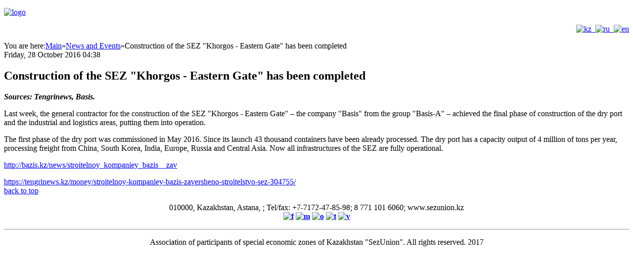

--- FILE ---
content_type: text/html; charset=utf-8
request_url: http://sezunion.kz/en/novosti-en/item/67-stroitelstvo-sez-khorgos-vostochnye-vorota-zaversheno.html
body_size: 4485
content:
<!doctype html>
<html prefix="og: http://ogp.me/ns#" xml:lang="en-gb" lang="en-gb" >
<head>
	<meta name="viewport" content="width=device-width, initial-scale=1.0" />
      <base href="http://sezunion.kz/en/novosti-en/item/67-stroitelstvo-sez-khorgos-vostochnye-vorota-zaversheno.html" />
  <meta http-equiv="content-type" content="text/html; charset=utf-8" />
  <meta name="keywords" content="Ассоциация участников специальных экономических зон Республики Казахстан &quot;SezUnion&quot;" />
  <meta name="rights" content="Ассоциация участников специальных экономических зон Республики Казахстан &quot;SezUnion&quot;" />
  <meta name="title" content="Construction of the SEZ &quot;Khorgos - Eastern Gate&quot; has been completed" />
  <meta property="og:url" content="http://sezunion.kz/en/novosti-en/item/67-stroitelstvo-sez-khorgos-vostochnye-vorota-zaversheno.html" />
  <meta property="og:title" content="Construction of the SEZ &quot;Khorgos - Eastern Gate&quot; has been completed" />
  <meta property="og:type" content="article" />
  <meta property="og:image" content="http://sezunion.kz/media/k2/items/cache/4695cb3b19cbf906e45dac0da0913068_M.jpg" />
  <meta name="image" content="http://sezunion.kz/media/k2/items/cache/4695cb3b19cbf906e45dac0da0913068_M.jpg" />
  <meta property="og:description" content="Sources: Tengrinews, Basis. Last week, the general contractor for the construction of the SEZ &quot;Khorgos - Eastern Gate&quot; – the company &quot;Basis&quot; fro..." />
  <meta name="description" content="Sources: Tengrinews, Basis. Last week, the general contractor for the construction of the SEZ &quot;Khorgos - Eastern Gate&quot; – the company &quot;Basis&quot; fro..." />
  <meta name="generator" content="Joomla! - Open Source Content Management" />
  <title>Construction of the SEZ &quot;Khorgos - Eastern Gate&quot; has been completed</title>
  <link rel="stylesheet" href="/media/system/css/modal.css" type="text/css" />
  <link rel="stylesheet" href="/components/com_k2/css/k2.css" type="text/css" />
  <link rel="stylesheet" href="/cache/widgetkit/widgetkit-1aff2c79.css" type="text/css" />
  <link rel="stylesheet" href="/plugins/system/jcemediabox/css/jcemediabox.css?3ab6d4490e67378d035cce4c84ffa080" type="text/css" />
  <link rel="stylesheet" href="/plugins/system/jcemediabox/themes/squeeze/css/style.css?db43fb7bdf4b88f44190f82d817326e3" type="text/css" />
  <link rel="stylesheet" href="/plugins/system/rokbox/assets/styles/rokbox.css" type="text/css" />
  <link rel="stylesheet" href="/libraries/gantry/css/grid-responsive.css" type="text/css" />
  <link rel="stylesheet" href="/templates/rt_metropolis/css-compiled/bootstrap.css" type="text/css" />
  <link rel="stylesheet" href="/templates/rt_metropolis/css-compiled/master-7ba7834bab622860cfef8009c46cfc88.css" type="text/css" />
  <link rel="stylesheet" href="/templates/rt_metropolis/css-compiled/mediaqueries.css" type="text/css" />
  <link rel="stylesheet" href="/templates/rt_metropolis/css-compiled/thirdparty-k2.css" type="text/css" />
  <style type="text/css">
#rt-logo {background: url(/images/site/logo.png) 50% 0 no-repeat !important;}
#rt-logo {width: 1180px;height: 120px;}

  </style>
  <script src="/media/system/js/mootools-core.js" type="text/javascript"></script>
  <script src="/media/system/js/core.js" type="text/javascript"></script>
  <script src="/media/system/js/modal.js" type="text/javascript"></script>
  <script src="/media/k2/assets/js/jquery-1.11.0.min.js" type="text/javascript"></script>
  <script src="/components/com_k2/js/k2.js?v2.6.9&amp;sitepath=/" type="text/javascript"></script>
  <script src="/media/widgetkit/js/jquery.js" type="text/javascript"></script>
  <script src="/cache/widgetkit/widgetkit-4eb3c08f.js" type="text/javascript"></script>
  <script src="/plugins/system/jcemediabox/js/jcemediabox.js?2ee2100a9127451a41de5a4c2c62e127" type="text/javascript"></script>
  <script src="/media/system/js/mootools-more.js" type="text/javascript"></script>
  <script src="/plugins/system/rokbox/assets/js/rokbox.js" type="text/javascript"></script>
  <script src="/libraries/gantry/js/browser-engines.js" type="text/javascript"></script>
  <script src="/templates/rt_metropolis/js/rokmediaqueries.js" type="text/javascript"></script>
  <script type="text/javascript">

		window.addEvent('domready', function() {

			SqueezeBox.initialize({});
			SqueezeBox.assign($$('a.modal'), {
				parse: 'rel'
			});
		});JCEMediaBox.init({popup:{width:"",height:"auto",legacy:0,lightbox:0,shadowbox:0,resize:0,icons:0,overlay:1,overlayopacity:0.8,overlaycolor:"#000000",fadespeed:500,scalespeed:500,hideobjects:0,scrolling:"fixed",close:2,labels:{'close':'Close','next':'Next','previous':'Previous','cancel':'Cancel','numbers':'{$current} of {$total}'},cookie_expiry:"",google_viewer:0},tooltip:{className:"tooltip",opacity:0.8,speed:150,position:"br",offsets:{x: 16, y: 16}},base:"/",imgpath:"plugins/system/jcemediabox/img",theme:"squeeze",themecustom:"",themepath:"plugins/system/jcemediabox/themes",mediafallback:0,mediaselector:"audio,video"});if (typeof RokBoxSettings == 'undefined') RokBoxSettings = {pc: '100'};		(function(i,s,o,g,r,a,m){i['GoogleAnalyticsObject']=r;i[r]=i[r]||function(){
		(i[r].q=i[r].q||[]).push(arguments)},i[r].l=1*new Date();a=s.createElement(o),
		m=s.getElementsByTagName(o)[0];a.async=1;a.src=g;m.parentNode.insertBefore(a,m)
		})(window,document,'script','//www.google-analytics.com/analytics.js','__gaTracker');
		__gaTracker('create', 'UA-50665432-3', 'auto');
		__gaTracker('send', 'pageview');
	
  </script>
<link rel="stylesheet" href="/templates/rt_metropolis/css/system.css" type="text/css" />

</head>
<body  class="logo-type-custom main-bg-blue blocks-default-overlay-dark font-family-helvetica font-size-is-default menu-type-dropdownmenu layout-mode-responsive col12">
	<div class="rt-bg"><div class="rt-bg2">
	<div class="rt-container">
	    	    <div id="rt-drawer">
	        	        <div class="clear"></div>
	    </div>
	    	    	    <header id="rt-top-surround" class="rt-dark">
									<div id="rt-header">
				<div class="rt-grid-12 rt-alpha rt-omega">
               <div class="rt-block rt-dark-block">
           	<div class="module-surround">
	           		                	<div class="module-content">
	                		

<div class="custom"  >
	<p><a href="/en"><img src="/images/site/logo-en.png" alt="logo" width="1180" height="120" /></a></p></div>
	                	</div>
                	</div>
           </div>
	           <div class="rt-block rt-dark-block lang">
           	<div class="module-surround">
	           		                	<div class="module-content">
	                		

<div class="customlang"  >
	<p style="text-align: right;"><a href="/kz"><img src="/images/site/lang/kz.png" alt="kz" width="30" height="40" />&nbsp; </a><a href="/ru"><img src="/images/site/lang/ru.png" alt="ru" width="30" height="40" />&nbsp; </a><a href="/en"><img src="/images/site/lang/en.png" alt="en" width="30" height="40" /></a></p></div>
	                	</div>
                	</div>
           </div>
	           <div class="rt-block rt-dark-block">
           	<div class="module-surround">
	           		                	<div class="module-content">
	                		
<div id="k2ModuleBox230" class="k2BreadcrumbsBlock">
	<span class="bcTitle">You are here:</span><a href="http://sezunion.kz/">Main</a><span class="bcSeparator">&raquo;</span><a href="/en/novosti-en.html">News and Events</a><span class="bcSeparator">&raquo;</span>Construction of the SEZ "Khorgos - Eastern Gate" has been completed</div>
	                	</div>
                	</div>
           </div>
	
</div>
				<div class="clear"></div>
			</div>
					</header>
								<div id="rt-transition">
			<div id="rt-mainbody-surround" class="rt-dark">
																							    	          <div id="rt-main" class="mb12">
                    <div class="rt-grid-12">
                                                						<div class="rt-block component-block main-overlay-light">
	                        <div id="rt-mainbody">
								<div class="component-content">
	                            	

<!-- Start K2 Item Layout -->
<span id="startOfPageId67"></span>

<div id="k2Container" class="itemView">

	<!-- Plugins: BeforeDisplay -->
	
	<!-- K2 Plugins: K2BeforeDisplay -->
	
	<div class="itemHeader">

				<!-- Date created -->
		<span class="itemDateCreated">
			Friday, 28 October 2016 04:38		</span>
		
	  	  <!-- Item title -->
	  <h2 class="itemTitle">
			
	  	Construction of the SEZ &quot;Khorgos - Eastern Gate&quot; has been completed
	  	
	  </h2>
	  
		
  </div>

  <!-- Plugins: AfterDisplayTitle -->
  
  <!-- K2 Plugins: K2AfterDisplayTitle -->
  
	  <div class="itemToolbar">
		<ul>
			
			
			
			
			
			
					</ul>
		<div class="clr"></div>
  </div>
	
	
  <div class="itemBody">

	  <!-- Plugins: BeforeDisplayContent -->
	  
	  <!-- K2 Plugins: K2BeforeDisplayContent -->
	  
	  
	  	  <!-- Item text -->
	  <div class="itemFullText">
	  	<p lang="fr-FR" style="margin-bottom: 0cm;"><em><strong>Sources: Tengrinews, Basis.</strong></em></p>
<p style="margin-bottom: 0cm;">Last week, the general contractor for the construction of the SEZ "Khorgos - Eastern Gate" &ndash; the company "Basis" from the group "Basis-A" &ndash; achieved the final phase of construction of the dry port and the industrial and logistics areas, putting them into operation.</p>
<p style="margin-bottom: 0cm;">The first phase of the dry port was commissioned in May 2016. Since its launch 43 thousand containers <span lang="fr-FR">have been</span> already processed. The dry port has a capacity output of 4 million of tons per year, processing freight from China, South Korea, India, Europe, Russia and Central Asia. Now all infrastructures of the SEZ are fully operational.</p>
<p lang="zxx" style="margin-bottom: 0cm;"><a href="http://bazis.kz/news/stroitelnoy_kompaniey_bazis__zav">http://bazis.kz/news/stroitelnoy_kompaniey_bazis__zav</a></p>
<p lang="zxx" style="margin-bottom: 0cm;"><a href="https://tengrinews.kz/money/stroitelnoy-kompaniey-bazis-zaversheno-stroitelstvo-sez-304755/">https://tengrinews.kz/money/stroitelnoy-kompaniey-bazis-zaversheno-stroitelstvo-sez-304755/</a></p>	  </div>
	  
		<div class="clr"></div>

	  
		
	  <!-- Plugins: AfterDisplayContent -->
	  
	  <!-- K2 Plugins: K2AfterDisplayContent -->
	  
	  <div class="clr"></div>
  </div>

	
    <div class="itemLinks">

		
	  
	  
		<div class="clr"></div>
  </div>
  
  
  
	
  
	<div class="clr"></div>

  
  
  
  <!-- Plugins: AfterDisplay -->
  
  <!-- K2 Plugins: K2AfterDisplay -->
  
  
 
		<div class="itemBackToTop">
		<a class="k2Anchor" href="/en/novosti-en/item/67-stroitelstvo-sez-khorgos-vostochnye-vorota-zaversheno.html#startOfPageId67">
			back to top		</a>
	</div>
	
	<div class="clr"></div>
</div>
<!-- End K2 Item Layout -->

<!-- JoomlaWorks "K2" (v2.6.9) | Learn more about K2 at http://getk2.org -->


								</div>
	                        </div>
                            <div class="clear"></div>
						</div>
                                                                    </div>
                                        <div class="clear"></div>
            </div>
           															</div>
		</div>
						<footer id="rt-footer-surround" class="rt-dark">
						<div id="rt-footer">
				<div class="rt-grid-12 rt-alpha rt-omega">
               <div class="rt-block rt-dark-block">
           	<div class="module-surround">
	           		                	<div class="module-content">
	                		

<div class="custom"  >
	<p style="text-align: center;">010000, Kazakhstan, Astana, ; Tel/fax: +7-7172-47-85-98; 8 771 101 6060; <a>www.sezunion.kz</a><a href="http://www.sezunion.kz"><br /></a><span style="font-size: 12pt;"><strong><a href="https://vk.com/id244610766" target="_blank"><img src="/images/site/social/f.png" alt="f" height="32" width="32" /></a> <a href="http://my.mail.ru/?_1ld=1_1000006_1000476_0&amp;from=my" target="_blank"><img src="/images/site/social/m.png" alt="m" height="32" width="32" /></a> <a href="http://www.odnoklassniki.ru/profile/567041261991" target="_blank"><img src="/images/site/social/o.png" alt="o" height="32" width="32" /></a> <a href="https://twitter.com/SezUnion" target="_blank"><img src="/images/site/social/t.png" alt="t" height="32" width="32" /></a> <a href="https://www.facebook.com/sezunion.kz?ref_type=" target="_blank"><img src="/images/site/social/v.png" alt="v" height="32" width="32" /></a><br /><!--<a href="/en/novosti-en/item/43-skhema-proezda.html" target="_blank" rel="width[800];height[600]" class="jcepopup noicon">ROAD MAP</a>--></strong></span></p>
<hr /></div>
	                	</div>
                	</div>
           </div>
	
</div>
				<div class="clear"></div>
			</div>
								</footer>
			</div>
</div></div>
		<div id="rt-debug">
		<div class="rt-container">
			<div class="rt-grid-12 rt-alpha rt-omega">
               <div class="rt-block rt-dark-block">
           	<div class="module-surround">
	           		                	<div class="module-content">
	                		

<div class="custom"  >
	<p style="text-align: center;"><span style="background-color: transparent;">Association of participants of special economic zones of Kazakhstan "SezUnion"</span>. All rights reserved. 2017</p>
<div id="_mcePaste" class="mcePaste" data-mce-bogus="1" style="position: absolute; left: 0px; top: -25px; width: 10px; height: 10px; overflow: hidden;">
<p style="margin-bottom: 0cm;">Association of participants of special economic zones of Kazakhstan "SezUnion"</p>
</div></div>
	                	</div>
                	</div>
           </div>
	
</div>
			<div class="clear"></div>
		</div>
	</div>
							</body>
</html>
